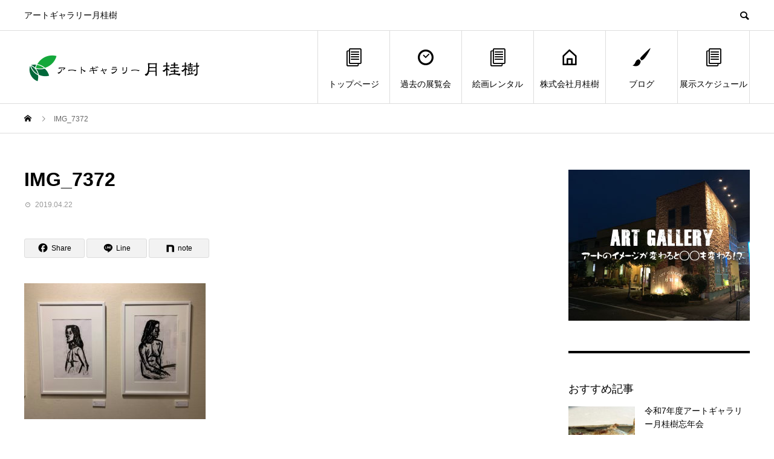

--- FILE ---
content_type: text/html; charset=UTF-8
request_url: https://art-gekkeizyu.jp/?attachment_id=1253
body_size: 13974
content:
<!DOCTYPE html>
<html lang="ja">
<head>
<meta charset="UTF-8">
<meta name="viewport" content="width=device-width">
<meta name="format-detection" content="telephone=no">
<meta name="description" content="アートギャラリー月桂樹">
<title>IMG_7372 &#8211; 月桂樹</title>
<meta name='robots' content='max-image-preview:large' />
<link rel="alternate" type="application/rss+xml" title="月桂樹 &raquo; フィード" href="https://art-gekkeizyu.jp/feed/" />
<link rel="alternate" title="oEmbed (JSON)" type="application/json+oembed" href="https://art-gekkeizyu.jp/wp-json/oembed/1.0/embed?url=https%3A%2F%2Fart-gekkeizyu.jp%2F%3Fattachment_id%3D1253" />
<link rel="alternate" title="oEmbed (XML)" type="text/xml+oembed" href="https://art-gekkeizyu.jp/wp-json/oembed/1.0/embed?url=https%3A%2F%2Fart-gekkeizyu.jp%2F%3Fattachment_id%3D1253&#038;format=xml" />
<link rel="preconnect" href="https://fonts.googleapis.com">
<link rel="preconnect" href="https://fonts.gstatic.com" crossorigin>
<link href="https://fonts.googleapis.com/css2?family=Noto+Sans+JP:wght@400;600" rel="stylesheet">
<style id='wp-img-auto-sizes-contain-inline-css' type='text/css'>
img:is([sizes=auto i],[sizes^="auto," i]){contain-intrinsic-size:3000px 1500px}
/*# sourceURL=wp-img-auto-sizes-contain-inline-css */
</style>
<style id='wp-emoji-styles-inline-css' type='text/css'>

	img.wp-smiley, img.emoji {
		display: inline !important;
		border: none !important;
		box-shadow: none !important;
		height: 1em !important;
		width: 1em !important;
		margin: 0 0.07em !important;
		vertical-align: -0.1em !important;
		background: none !important;
		padding: 0 !important;
	}
/*# sourceURL=wp-emoji-styles-inline-css */
</style>
<style id='wp-block-library-inline-css' type='text/css'>
:root{--wp-block-synced-color:#7a00df;--wp-block-synced-color--rgb:122,0,223;--wp-bound-block-color:var(--wp-block-synced-color);--wp-editor-canvas-background:#ddd;--wp-admin-theme-color:#007cba;--wp-admin-theme-color--rgb:0,124,186;--wp-admin-theme-color-darker-10:#006ba1;--wp-admin-theme-color-darker-10--rgb:0,107,160.5;--wp-admin-theme-color-darker-20:#005a87;--wp-admin-theme-color-darker-20--rgb:0,90,135;--wp-admin-border-width-focus:2px}@media (min-resolution:192dpi){:root{--wp-admin-border-width-focus:1.5px}}.wp-element-button{cursor:pointer}:root .has-very-light-gray-background-color{background-color:#eee}:root .has-very-dark-gray-background-color{background-color:#313131}:root .has-very-light-gray-color{color:#eee}:root .has-very-dark-gray-color{color:#313131}:root .has-vivid-green-cyan-to-vivid-cyan-blue-gradient-background{background:linear-gradient(135deg,#00d084,#0693e3)}:root .has-purple-crush-gradient-background{background:linear-gradient(135deg,#34e2e4,#4721fb 50%,#ab1dfe)}:root .has-hazy-dawn-gradient-background{background:linear-gradient(135deg,#faaca8,#dad0ec)}:root .has-subdued-olive-gradient-background{background:linear-gradient(135deg,#fafae1,#67a671)}:root .has-atomic-cream-gradient-background{background:linear-gradient(135deg,#fdd79a,#004a59)}:root .has-nightshade-gradient-background{background:linear-gradient(135deg,#330968,#31cdcf)}:root .has-midnight-gradient-background{background:linear-gradient(135deg,#020381,#2874fc)}:root{--wp--preset--font-size--normal:16px;--wp--preset--font-size--huge:42px}.has-regular-font-size{font-size:1em}.has-larger-font-size{font-size:2.625em}.has-normal-font-size{font-size:var(--wp--preset--font-size--normal)}.has-huge-font-size{font-size:var(--wp--preset--font-size--huge)}.has-text-align-center{text-align:center}.has-text-align-left{text-align:left}.has-text-align-right{text-align:right}.has-fit-text{white-space:nowrap!important}#end-resizable-editor-section{display:none}.aligncenter{clear:both}.items-justified-left{justify-content:flex-start}.items-justified-center{justify-content:center}.items-justified-right{justify-content:flex-end}.items-justified-space-between{justify-content:space-between}.screen-reader-text{border:0;clip-path:inset(50%);height:1px;margin:-1px;overflow:hidden;padding:0;position:absolute;width:1px;word-wrap:normal!important}.screen-reader-text:focus{background-color:#ddd;clip-path:none;color:#444;display:block;font-size:1em;height:auto;left:5px;line-height:normal;padding:15px 23px 14px;text-decoration:none;top:5px;width:auto;z-index:100000}html :where(.has-border-color){border-style:solid}html :where([style*=border-top-color]){border-top-style:solid}html :where([style*=border-right-color]){border-right-style:solid}html :where([style*=border-bottom-color]){border-bottom-style:solid}html :where([style*=border-left-color]){border-left-style:solid}html :where([style*=border-width]){border-style:solid}html :where([style*=border-top-width]){border-top-style:solid}html :where([style*=border-right-width]){border-right-style:solid}html :where([style*=border-bottom-width]){border-bottom-style:solid}html :where([style*=border-left-width]){border-left-style:solid}html :where(img[class*=wp-image-]){height:auto;max-width:100%}:where(figure){margin:0 0 1em}html :where(.is-position-sticky){--wp-admin--admin-bar--position-offset:var(--wp-admin--admin-bar--height,0px)}@media screen and (max-width:600px){html :where(.is-position-sticky){--wp-admin--admin-bar--position-offset:0px}}

/*# sourceURL=wp-block-library-inline-css */
</style><style id='global-styles-inline-css' type='text/css'>
:root{--wp--preset--aspect-ratio--square: 1;--wp--preset--aspect-ratio--4-3: 4/3;--wp--preset--aspect-ratio--3-4: 3/4;--wp--preset--aspect-ratio--3-2: 3/2;--wp--preset--aspect-ratio--2-3: 2/3;--wp--preset--aspect-ratio--16-9: 16/9;--wp--preset--aspect-ratio--9-16: 9/16;--wp--preset--color--black: #000000;--wp--preset--color--cyan-bluish-gray: #abb8c3;--wp--preset--color--white: #ffffff;--wp--preset--color--pale-pink: #f78da7;--wp--preset--color--vivid-red: #cf2e2e;--wp--preset--color--luminous-vivid-orange: #ff6900;--wp--preset--color--luminous-vivid-amber: #fcb900;--wp--preset--color--light-green-cyan: #7bdcb5;--wp--preset--color--vivid-green-cyan: #00d084;--wp--preset--color--pale-cyan-blue: #8ed1fc;--wp--preset--color--vivid-cyan-blue: #0693e3;--wp--preset--color--vivid-purple: #9b51e0;--wp--preset--gradient--vivid-cyan-blue-to-vivid-purple: linear-gradient(135deg,rgb(6,147,227) 0%,rgb(155,81,224) 100%);--wp--preset--gradient--light-green-cyan-to-vivid-green-cyan: linear-gradient(135deg,rgb(122,220,180) 0%,rgb(0,208,130) 100%);--wp--preset--gradient--luminous-vivid-amber-to-luminous-vivid-orange: linear-gradient(135deg,rgb(252,185,0) 0%,rgb(255,105,0) 100%);--wp--preset--gradient--luminous-vivid-orange-to-vivid-red: linear-gradient(135deg,rgb(255,105,0) 0%,rgb(207,46,46) 100%);--wp--preset--gradient--very-light-gray-to-cyan-bluish-gray: linear-gradient(135deg,rgb(238,238,238) 0%,rgb(169,184,195) 100%);--wp--preset--gradient--cool-to-warm-spectrum: linear-gradient(135deg,rgb(74,234,220) 0%,rgb(151,120,209) 20%,rgb(207,42,186) 40%,rgb(238,44,130) 60%,rgb(251,105,98) 80%,rgb(254,248,76) 100%);--wp--preset--gradient--blush-light-purple: linear-gradient(135deg,rgb(255,206,236) 0%,rgb(152,150,240) 100%);--wp--preset--gradient--blush-bordeaux: linear-gradient(135deg,rgb(254,205,165) 0%,rgb(254,45,45) 50%,rgb(107,0,62) 100%);--wp--preset--gradient--luminous-dusk: linear-gradient(135deg,rgb(255,203,112) 0%,rgb(199,81,192) 50%,rgb(65,88,208) 100%);--wp--preset--gradient--pale-ocean: linear-gradient(135deg,rgb(255,245,203) 0%,rgb(182,227,212) 50%,rgb(51,167,181) 100%);--wp--preset--gradient--electric-grass: linear-gradient(135deg,rgb(202,248,128) 0%,rgb(113,206,126) 100%);--wp--preset--gradient--midnight: linear-gradient(135deg,rgb(2,3,129) 0%,rgb(40,116,252) 100%);--wp--preset--font-size--small: 13px;--wp--preset--font-size--medium: 20px;--wp--preset--font-size--large: 36px;--wp--preset--font-size--x-large: 42px;--wp--preset--spacing--20: 0.44rem;--wp--preset--spacing--30: 0.67rem;--wp--preset--spacing--40: 1rem;--wp--preset--spacing--50: 1.5rem;--wp--preset--spacing--60: 2.25rem;--wp--preset--spacing--70: 3.38rem;--wp--preset--spacing--80: 5.06rem;--wp--preset--shadow--natural: 6px 6px 9px rgba(0, 0, 0, 0.2);--wp--preset--shadow--deep: 12px 12px 50px rgba(0, 0, 0, 0.4);--wp--preset--shadow--sharp: 6px 6px 0px rgba(0, 0, 0, 0.2);--wp--preset--shadow--outlined: 6px 6px 0px -3px rgb(255, 255, 255), 6px 6px rgb(0, 0, 0);--wp--preset--shadow--crisp: 6px 6px 0px rgb(0, 0, 0);}:where(.is-layout-flex){gap: 0.5em;}:where(.is-layout-grid){gap: 0.5em;}body .is-layout-flex{display: flex;}.is-layout-flex{flex-wrap: wrap;align-items: center;}.is-layout-flex > :is(*, div){margin: 0;}body .is-layout-grid{display: grid;}.is-layout-grid > :is(*, div){margin: 0;}:where(.wp-block-columns.is-layout-flex){gap: 2em;}:where(.wp-block-columns.is-layout-grid){gap: 2em;}:where(.wp-block-post-template.is-layout-flex){gap: 1.25em;}:where(.wp-block-post-template.is-layout-grid){gap: 1.25em;}.has-black-color{color: var(--wp--preset--color--black) !important;}.has-cyan-bluish-gray-color{color: var(--wp--preset--color--cyan-bluish-gray) !important;}.has-white-color{color: var(--wp--preset--color--white) !important;}.has-pale-pink-color{color: var(--wp--preset--color--pale-pink) !important;}.has-vivid-red-color{color: var(--wp--preset--color--vivid-red) !important;}.has-luminous-vivid-orange-color{color: var(--wp--preset--color--luminous-vivid-orange) !important;}.has-luminous-vivid-amber-color{color: var(--wp--preset--color--luminous-vivid-amber) !important;}.has-light-green-cyan-color{color: var(--wp--preset--color--light-green-cyan) !important;}.has-vivid-green-cyan-color{color: var(--wp--preset--color--vivid-green-cyan) !important;}.has-pale-cyan-blue-color{color: var(--wp--preset--color--pale-cyan-blue) !important;}.has-vivid-cyan-blue-color{color: var(--wp--preset--color--vivid-cyan-blue) !important;}.has-vivid-purple-color{color: var(--wp--preset--color--vivid-purple) !important;}.has-black-background-color{background-color: var(--wp--preset--color--black) !important;}.has-cyan-bluish-gray-background-color{background-color: var(--wp--preset--color--cyan-bluish-gray) !important;}.has-white-background-color{background-color: var(--wp--preset--color--white) !important;}.has-pale-pink-background-color{background-color: var(--wp--preset--color--pale-pink) !important;}.has-vivid-red-background-color{background-color: var(--wp--preset--color--vivid-red) !important;}.has-luminous-vivid-orange-background-color{background-color: var(--wp--preset--color--luminous-vivid-orange) !important;}.has-luminous-vivid-amber-background-color{background-color: var(--wp--preset--color--luminous-vivid-amber) !important;}.has-light-green-cyan-background-color{background-color: var(--wp--preset--color--light-green-cyan) !important;}.has-vivid-green-cyan-background-color{background-color: var(--wp--preset--color--vivid-green-cyan) !important;}.has-pale-cyan-blue-background-color{background-color: var(--wp--preset--color--pale-cyan-blue) !important;}.has-vivid-cyan-blue-background-color{background-color: var(--wp--preset--color--vivid-cyan-blue) !important;}.has-vivid-purple-background-color{background-color: var(--wp--preset--color--vivid-purple) !important;}.has-black-border-color{border-color: var(--wp--preset--color--black) !important;}.has-cyan-bluish-gray-border-color{border-color: var(--wp--preset--color--cyan-bluish-gray) !important;}.has-white-border-color{border-color: var(--wp--preset--color--white) !important;}.has-pale-pink-border-color{border-color: var(--wp--preset--color--pale-pink) !important;}.has-vivid-red-border-color{border-color: var(--wp--preset--color--vivid-red) !important;}.has-luminous-vivid-orange-border-color{border-color: var(--wp--preset--color--luminous-vivid-orange) !important;}.has-luminous-vivid-amber-border-color{border-color: var(--wp--preset--color--luminous-vivid-amber) !important;}.has-light-green-cyan-border-color{border-color: var(--wp--preset--color--light-green-cyan) !important;}.has-vivid-green-cyan-border-color{border-color: var(--wp--preset--color--vivid-green-cyan) !important;}.has-pale-cyan-blue-border-color{border-color: var(--wp--preset--color--pale-cyan-blue) !important;}.has-vivid-cyan-blue-border-color{border-color: var(--wp--preset--color--vivid-cyan-blue) !important;}.has-vivid-purple-border-color{border-color: var(--wp--preset--color--vivid-purple) !important;}.has-vivid-cyan-blue-to-vivid-purple-gradient-background{background: var(--wp--preset--gradient--vivid-cyan-blue-to-vivid-purple) !important;}.has-light-green-cyan-to-vivid-green-cyan-gradient-background{background: var(--wp--preset--gradient--light-green-cyan-to-vivid-green-cyan) !important;}.has-luminous-vivid-amber-to-luminous-vivid-orange-gradient-background{background: var(--wp--preset--gradient--luminous-vivid-amber-to-luminous-vivid-orange) !important;}.has-luminous-vivid-orange-to-vivid-red-gradient-background{background: var(--wp--preset--gradient--luminous-vivid-orange-to-vivid-red) !important;}.has-very-light-gray-to-cyan-bluish-gray-gradient-background{background: var(--wp--preset--gradient--very-light-gray-to-cyan-bluish-gray) !important;}.has-cool-to-warm-spectrum-gradient-background{background: var(--wp--preset--gradient--cool-to-warm-spectrum) !important;}.has-blush-light-purple-gradient-background{background: var(--wp--preset--gradient--blush-light-purple) !important;}.has-blush-bordeaux-gradient-background{background: var(--wp--preset--gradient--blush-bordeaux) !important;}.has-luminous-dusk-gradient-background{background: var(--wp--preset--gradient--luminous-dusk) !important;}.has-pale-ocean-gradient-background{background: var(--wp--preset--gradient--pale-ocean) !important;}.has-electric-grass-gradient-background{background: var(--wp--preset--gradient--electric-grass) !important;}.has-midnight-gradient-background{background: var(--wp--preset--gradient--midnight) !important;}.has-small-font-size{font-size: var(--wp--preset--font-size--small) !important;}.has-medium-font-size{font-size: var(--wp--preset--font-size--medium) !important;}.has-large-font-size{font-size: var(--wp--preset--font-size--large) !important;}.has-x-large-font-size{font-size: var(--wp--preset--font-size--x-large) !important;}
/*# sourceURL=global-styles-inline-css */
</style>

<style id='classic-theme-styles-inline-css' type='text/css'>
/*! This file is auto-generated */
.wp-block-button__link{color:#fff;background-color:#32373c;border-radius:9999px;box-shadow:none;text-decoration:none;padding:calc(.667em + 2px) calc(1.333em + 2px);font-size:1.125em}.wp-block-file__button{background:#32373c;color:#fff;text-decoration:none}
/*# sourceURL=/wp-includes/css/classic-themes.min.css */
</style>
<link rel='stylesheet' id='foobox-free-min-css' href='https://art-gekkeizyu.jp/first/wp-content/plugins/foobox-image-lightbox/free/css/foobox.free.min.css?ver=2.7.41' type='text/css' media='all' />
<link rel='stylesheet' id='toc-screen-css' href='https://art-gekkeizyu.jp/first/wp-content/plugins/table-of-contents-plus/screen.min.css?ver=2411.1' type='text/css' media='all' />
<link rel='stylesheet' id='sns-button-css' href='https://art-gekkeizyu.jp/first/wp-content/themes/avant_tcd060/assets/css/sns-button.css?ver=2.1.2' type='text/css' media='all' />
<link rel='stylesheet' id='avant-style-css' href='https://art-gekkeizyu.jp/first/wp-content/themes/avant_tcd060/style.css?ver=2.1.2' type='text/css' media='all' />
<link rel='stylesheet' id='design-plus-css' href='https://art-gekkeizyu.jp/first/wp-content/themes/avant_tcd060/assets/css/design-plus.css?ver=2.1.2' type='text/css' media='all' />
<link rel='stylesheet' id='dashicons-css' href='https://art-gekkeizyu.jp/first/wp-includes/css/dashicons.min.css?ver=6.9' type='text/css' media='all' />
<link rel='stylesheet' id='my-calendar-lists-css' href='https://art-gekkeizyu.jp/first/wp-content/plugins/my-calendar/css/list-presets.css?ver=3.7.1' type='text/css' media='all' />
<link rel='stylesheet' id='my-calendar-reset-css' href='https://art-gekkeizyu.jp/first/wp-content/plugins/my-calendar/css/reset.css?ver=3.7.1' type='text/css' media='all' />
<link rel='stylesheet' id='my-calendar-style-css' href='https://art-gekkeizyu.jp/first/wp-content/plugins//my-calendar-custom/styles/twentyeighteen.css?ver=3.7.1-mc_custom_twentyeighteen-css' type='text/css' media='all' />
<style id='my-calendar-style-inline-css' type='text/css'>

/* Styles by My Calendar - Joe Dolson https://www.joedolson.com/ */

.my-calendar-modal .event-title svg { background-color: #ffffcc; padding: 3px; }
.mc-main .mc_general .event-title, .mc-main .mc_general .event-title a { background: #ffffcc !important; color: #000000 !important; }
.mc-main .mc_general .event-title button { background: #ffffcc !important; color: #000000 !important; }
.mc-main .mc_general .event-title a:hover, .mc-main .mc_general .event-title a:focus { background: #ffffff !important;}
.mc-main .mc_general .event-title button:hover, .mc-main .mc_general .event-title button:focus { background: #ffffff !important;}
.mc-main, .mc-event, .my-calendar-modal, .my-calendar-modal-overlay, .mc-event-list {--primary-dark: #313233; --primary-light: #fff; --secondary-light: #fff; --secondary-dark: #000; --highlight-dark: #666; --highlight-light: #efefef; --close-button: #b32d2e; --search-highlight-bg: #f5e6ab; --main-background: transparent; --main-color: inherit; --navbar-background: transparent; --nav-button-bg: #fff; --nav-button-color: #313233; --nav-button-border: #313233; --nav-input-border: #313233; --nav-input-background: #fff; --nav-input-color: #313233; --grid-cell-border: #0000001f; --grid-header-border: #313233; --grid-header-color: #313233; --grid-weekend-color: #313233; --grid-header-bg: transparent; --grid-weekend-bg: transparent; --grid-cell-background: transparent; --current-day-border: #313233; --current-day-color: #313233; --current-day-bg: transparent; --date-has-events-bg: #313233; --date-has-events-color: #f6f7f7; --calendar-heading: clamp( 1.125rem, 24px, 2.5rem ); --event-title: clamp( 1.25rem, 24px, 2.5rem ); --grid-date: 16px; --grid-date-heading: clamp( .75rem, 16px, 1.5rem ); --modal-title: 1.5rem; --navigation-controls: clamp( .75rem, 16px, 1.5rem ); --card-heading: 1.125rem; --list-date: 1.25rem; --author-card: clamp( .75rem, 14px, 1.5rem); --single-event-title: clamp( 1.25rem, 24px, 2.5rem ); --mini-time-text: clamp( .75rem, 14px 1.25rem ); --list-event-date: 1.25rem; --list-event-title: 1.2rem; --grid-max-width: 1260px; --main-margin: 0 auto; --list-preset-border-color: #000000; --list-preset-stripe-background: rgba( 0,0,0,.04 ); --list-preset-date-badge-background: #000; --list-preset-date-badge-color: #fff; --list-preset-background: transparent; --category-mc_general: #ffffcc; }
/*# sourceURL=my-calendar-style-inline-css */
</style>
<style>:root {
  --tcd-font-type1: Arial,"Hiragino Sans","Yu Gothic Medium","Meiryo",sans-serif;
  --tcd-font-type2: "Times New Roman",Times,"Yu Mincho","游明朝","游明朝体","Hiragino Mincho Pro",serif;
  --tcd-font-type3: Palatino,"Yu Kyokasho","游教科書体","UD デジタル 教科書体 N","游明朝","游明朝体","Hiragino Mincho Pro","Meiryo",serif;
  --tcd-font-type-logo: "Noto Sans JP",sans-serif;
}</style>
<script type="text/javascript" src="https://art-gekkeizyu.jp/first/wp-includes/js/jquery/jquery.min.js?ver=3.7.1" id="jquery-core-js"></script>
<script type="text/javascript" src="https://art-gekkeizyu.jp/first/wp-includes/js/jquery/jquery-migrate.min.js?ver=3.4.1" id="jquery-migrate-js"></script>
<script type="text/javascript" id="foobox-free-min-js-before">
/* <![CDATA[ */
/* Run FooBox FREE (v2.7.41) */
var FOOBOX = window.FOOBOX = {
	ready: true,
	disableOthers: false,
	o: {wordpress: { enabled: true }, countMessage:'image %index of %total', captions: { dataTitle: ["captionTitle","title"], dataDesc: ["captionDesc","description"] }, rel: '', excludes:'.fbx-link,.nofoobox,.nolightbox,a[href*="pinterest.com/pin/create/button/"]', affiliate : { enabled: false }},
	selectors: [
		".foogallery-container.foogallery-lightbox-foobox", ".foogallery-container.foogallery-lightbox-foobox-free", ".gallery", ".wp-block-gallery", ".wp-caption", ".wp-block-image", "a:has(img[class*=wp-image-])", ".foobox"
	],
	pre: function( $ ){
		// Custom JavaScript (Pre)
		
	},
	post: function( $ ){
		// Custom JavaScript (Post)
		
		// Custom Captions Code
		
	},
	custom: function( $ ){
		// Custom Extra JS
		
	}
};
//# sourceURL=foobox-free-min-js-before
/* ]]> */
</script>
<script type="text/javascript" src="https://art-gekkeizyu.jp/first/wp-content/plugins/foobox-image-lightbox/free/js/foobox.free.min.js?ver=2.7.41" id="foobox-free-min-js"></script>
<link rel="https://api.w.org/" href="https://art-gekkeizyu.jp/wp-json/" /><link rel="alternate" title="JSON" type="application/json" href="https://art-gekkeizyu.jp/wp-json/wp/v2/media/1253" /><link rel="canonical" href="https://art-gekkeizyu.jp/?attachment_id=1253" />
<link rel='shortlink' href='https://art-gekkeizyu.jp/?p=1253' />
		<script type="text/javascript">
				(function(c,l,a,r,i,t,y){
					c[a]=c[a]||function(){(c[a].q=c[a].q||[]).push(arguments)};t=l.createElement(r);t.async=1;
					t.src="https://www.clarity.ms/tag/"+i+"?ref=wordpress";y=l.getElementsByTagName(r)[0];y.parentNode.insertBefore(t,y);
				})(window, document, "clarity", "script", "k28uuy2pc9");
		</script>
		<style>
:root,::before,::after{--tcd-primary-color: #000000}:root,::before,::after{--tcd-secondary-color: #333333}.c-comment__form-submit:hover,.c-pw__btn:hover,.p-cb__item-btn a,.p-headline,.p-index-event__btn a,.p-nav02__item a,.p-readmore__btn,.p-pager__item span,.p-page-links a{background: #000000}.c-pw__btn,.p-cb__item-btn a:hover,.p-index-event__btn a:hover,.p-pagetop a:hover,.p-nav02__item a:hover,.p-readmore__btn:hover,.p-page-links > span,.p-page-links a:hover{background: #333333}.p-widget a:hover,.p-footer-widgets__item a:hover{color: #333333}.p-entry__body a,.custom-html-widget a,.p-entry__body a:hover:not(.p-event-cat),.custom-html-widget a:hover{color: #333333}body{font-family: var(--tcd-font-type1)}.c-logo,.p-entry__header02-title,.p-entry__header02-upper-title,.p-entry__title,.p-footer-widgets__item-title,.p-headline h2,.p-headline02__title,.p-page-header__lower-title,.p-page-header__upper-title,.p-widget__title,.widget_block .wp-block-heading{font-family: var(--tcd-font-type1)}.c-font-type--logo{font-family: var(--tcd-font-type-logo);font-weight: bold}.p-page-header__title{transition-delay: 3s}.p-hover-effect--type1:hover img{-webkit-transform: scale(1.2);transform: scale(1.2)}.l-header{background: #ffffff}.p-global-nav > ul > li > a{color: #000000}.p-global-nav .sub-menu a{background: #000000;color: #ffffff}.p-global-nav .sub-menu a:hover{background: #333333;color: #ffffff}.p-global-nav .menu-item-226.current-menu-item > a,.p-global-nav .menu-item-226 > a:hover{color: #000000}.p-global-nav .menu-item-226.current-menu-item > a::before,.p-global-nav .menu-item-226 > a:hover::before{background: #000000}.p-global-nav .menu-item-150.current-menu-item > a,.p-global-nav .menu-item-150 > a:hover{color: #000000}.p-global-nav .menu-item-150.current-menu-item > a::before,.p-global-nav .menu-item-150 > a:hover::before{background: #000000}.p-global-nav .menu-item-54.current-menu-item > a,.p-global-nav .menu-item-54 > a:hover{color: #000000}.p-global-nav .menu-item-54.current-menu-item > a::before,.p-global-nav .menu-item-54 > a:hover::before{background: #000000}.p-global-nav .menu-item-893.current-menu-item > a,.p-global-nav .menu-item-893 > a:hover{color: #000000}.p-global-nav .menu-item-893.current-menu-item > a::before,.p-global-nav .menu-item-893 > a:hover::before{background: #000000}.p-global-nav .menu-item-911.current-menu-item > a,.p-global-nav .menu-item-911 > a:hover{color: #000000}.p-global-nav .menu-item-911.current-menu-item > a::before,.p-global-nav .menu-item-911 > a:hover::before{background: #000000}.p-global-nav .menu-item-1770.current-menu-item > a,.p-global-nav .menu-item-1770 > a:hover{color: #000000}.p-global-nav .menu-item-1770.current-menu-item > a::before,.p-global-nav .menu-item-1770 > a:hover::before{background: #000000}.p-footer-links{background: #f3f3f3}.p-footer-widgets{background: #ffffff}.p-copyright{background: #ffffff}.p-ad-info__label{background: #000000;color: #ffffff;font-size: 11px}.p-page-header{background-image: url(https://art-gekkeizyu.jp/first/wp-content/uploads/2019/03/yamasha1102015-1-e1551838323194.jpg)}.p-page-header::before{background-color: #e05200}.p-page-header__upper-title{font-size: 50px}.p-page-header__lower-title{font-size: 32px}.p-article07 a[class^="p-hover-effect--"]{border-radius: 10px}.p-event-cat--5{background: #ff8000;color: #ffffff}.p-event-cat--5:hover{background: #ff8000;color: #ffffff}@media screen and (max-width: 767px) {.p-footer-widgets,.p-social-nav{background: #ffffff}}@media screen and (max-width: 1199px) {.p-global-nav{background: rgba(0,0,0, 1)}.p-global-nav > ul > li > a,.p-global-nav a,.p-global-nav a:hover,.p-global-nav .sub-menu a,.p-global-nav .sub-menu a:hover{color: #ffffff!important}.p-global-nav .menu-item-has-children > a > .sub-menu-toggle::before{border-color: #ffffff}}@media screen and (max-width: 991px) {.p-page-header__upper{background: #e05200}.p-page-header__lower{background-image: url(https://art-gekkeizyu.jp/first/wp-content/uploads/2019/03/yamasha1102015-1-e1551838323194.jpg)}}#site_loader_animation.c-load--type3 i { background: #000000; }
</style>
<link rel="icon" href="https://art-gekkeizyu.jp/first/wp-content/uploads/2019/02/cropped-logo_gj-32x32.jpg" sizes="32x32" />
<link rel="icon" href="https://art-gekkeizyu.jp/first/wp-content/uploads/2019/02/cropped-logo_gj-192x192.jpg" sizes="192x192" />
<link rel="apple-touch-icon" href="https://art-gekkeizyu.jp/first/wp-content/uploads/2019/02/cropped-logo_gj-180x180.jpg" />
<meta name="msapplication-TileImage" content="https://art-gekkeizyu.jp/first/wp-content/uploads/2019/02/cropped-logo_gj-270x270.jpg" />
</head>
<body data-rsssl=1 class="attachment wp-singular attachment-template-default single single-attachment postid-1253 attachmentid-1253 attachment-jpeg wp-embed-responsive wp-theme-avant_tcd060">
<div id="site_loader_overlay">
  <div id="site_loader_animation" class="c-load--type3">
        <i></i><i></i><i></i><i></i>
      </div>
</div>
<header id="js-header" class="l-header">
  <div class="l-header__upper">
    <div class="l-inner">
      <p class="l-header__desc">アートギャラリー月桂樹</p>
            <button id="js-header__search" class="l-header__search"></button>
            			<form role="search" method="get" id="js-header__form" class="l-header__form" action="https://art-gekkeizyu.jp/">
		    <input class="l-header__form-input" type="text" value="" name="s">
			</form>
          </div>
  </div>
  <div class="l-header__lower l-inner">
    <div class="l-header__logo c-logo">
			      <a href="https://art-gekkeizyu.jp/">
        <img src="https://art-gekkeizyu.jp/first/wp-content/uploads/2019/02/artgj_logo.png" alt="月桂樹" width="297.5" height="56">
      </a>
          </div>
    <a href="#" id="js-menu-btn" class="p-menu-btn c-menu-btn"></a>
    <nav id="js-global-nav" class="p-global-nav">
      <ul>
        <li class="p-global-nav__form-wrapper">
          					<form class="p-global-nav__form" action="https://art-gekkeizyu.jp/" method="get">
            <input class="p-global-nav__form-input" type="text" value="" name="s">
            <input type="submit" value="&#xe915;" class="p-global-nav__form-submit">
          </form>
                  </li>
        <li id="menu-item-226" class="menu-item menu-item-type-post_type menu-item-object-page menu-item-home menu-item-226"><a href="https://art-gekkeizyu.jp/"><span class="p-global-nav__item-icon p-icon p-icon--blog"></span>トップページ<span class="p-global-nav__toggle"></span></a></li>
<li id="menu-item-150" class="menu-item menu-item-type-post_type menu-item-object-page menu-item-150"><a href="https://art-gekkeizyu.jp/past_exhibitions/"><span class="p-global-nav__item-icon p-icon p-icon--date"></span>過去の展覧会<span class="p-global-nav__toggle"></span></a></li>
<li id="menu-item-54" class="menu-item menu-item-type-post_type menu-item-object-page menu-item-has-children menu-item-54"><a href="https://art-gekkeizyu.jp/rental/"><span class="p-global-nav__item-icon p-icon p-icon--blog"></span>絵画レンタル<span class="p-global-nav__toggle"></span></a>
<ul class="sub-menu">
	<li id="menu-item-892" class="menu-item menu-item-type-post_type menu-item-object-page menu-item-892"><a href="https://art-gekkeizyu.jp/rental/">絵画レンタル<span class="p-global-nav__toggle"></span></a></li>
	<li id="menu-item-545" class="menu-item menu-item-type-post_type menu-item-object-page menu-item-545"><a href="https://art-gekkeizyu.jp/member_login/komori_collection/">小森先生　作品集<span class="p-global-nav__toggle"></span></a></li>
	<li id="menu-item-715" class="menu-item menu-item-type-post_type menu-item-object-page menu-item-715"><a href="https://art-gekkeizyu.jp/yokoi_collection/">横井先生　作品集<span class="p-global-nav__toggle"></span></a></li>
	<li id="menu-item-1057" class="menu-item menu-item-type-post_type menu-item-object-page menu-item-1057"><a href="https://art-gekkeizyu.jp/ikuko_takazawa/">高澤郁子　作品集<span class="p-global-nav__toggle"></span></a></li>
	<li id="menu-item-1058" class="menu-item menu-item-type-post_type menu-item-object-page menu-item-1058"><a href="https://art-gekkeizyu.jp/keisuke_kubota/">久保田敬祐 作品集<span class="p-global-nav__toggle"></span></a></li>
	<li id="menu-item-1183" class="menu-item menu-item-type-post_type menu-item-object-page menu-item-1183"><a href="https://art-gekkeizyu.jp/arikawa_collection/">有川利郎　作品集<span class="p-global-nav__toggle"></span></a></li>
	<li id="menu-item-1232" class="menu-item menu-item-type-post_type menu-item-object-page menu-item-1232"><a href="https://art-gekkeizyu.jp/obata_collection/">小幡政弘　作品集<span class="p-global-nav__toggle"></span></a></li>
	<li id="menu-item-1522" class="menu-item menu-item-type-post_type menu-item-object-page menu-item-1522"><a href="https://art-gekkeizyu.jp/minoru-goto-collection/">五嶋稔 作品集<span class="p-global-nav__toggle"></span></a></li>
	<li id="menu-item-1531" class="menu-item menu-item-type-post_type menu-item-object-page menu-item-1531"><a href="https://art-gekkeizyu.jp/%e6%9d%91%e6%9d%be%e6%b3%b0%e5%bc%98%e3%80%80%e4%bd%9c%e5%93%81%e9%9b%86/">村松泰弘　作品集<span class="p-global-nav__toggle"></span></a></li>
	<li id="menu-item-1557" class="menu-item menu-item-type-post_type menu-item-object-page menu-item-1557"><a href="https://art-gekkeizyu.jp/%e5%b9%b3%e9%87%8e%e6%95%ac%e5%89%87%e3%80%80%e4%bd%9c%e5%93%81%e9%9b%86/">平野敬則　作品集<span class="p-global-nav__toggle"></span></a></li>
</ul>
</li>
<li id="menu-item-893" class="menu-item menu-item-type-post_type menu-item-object-page menu-item-893"><a href="https://art-gekkeizyu.jp/artgallerygekkeizyu/"><span class="p-global-nav__item-icon p-icon p-icon--home"></span>株式会社月桂樹<span class="p-global-nav__toggle"></span></a></li>
<li id="menu-item-911" class="menu-item menu-item-type-post_type menu-item-object-page current_page_parent menu-item-911"><a href="https://art-gekkeizyu.jp/blog/"><span class="p-global-nav__item-icon p-icon p-icon--art"></span>ブログ<span class="p-global-nav__toggle"></span></a></li>
<li id="menu-item-1770" class="menu-item menu-item-type-post_type menu-item-object-page menu-item-1770"><a href="https://art-gekkeizyu.jp/schedule-of-exhibition/"><span class="p-global-nav__item-icon p-icon p-icon--blog"></span>展示スケジュール<span class="p-global-nav__toggle"></span></a></li>
      </ul>
    </nav>
  </div>
</header>
<main class="l-main">
  <div class="p-breadcrumb c-breadcrumb">
<ol class="p-breadcrumb__inner l-inner" itemscope itemtype="https://schema.org/BreadcrumbList">
<li class="p-breadcrumb__item c-breadcrumb__item c-breadcrumb__item--home" itemprop="itemListElement" itemscope itemtype="https://schema.org/ListItem">
<a href="https://art-gekkeizyu.jp/" itemprop="item">
<span itemprop="name">HOME</span>
</a>
<meta itemprop="position" content="1">
</li>
<li class="p-breadcrumb__item c-breadcrumb__item" itemprop="itemListElement" itemscope itemtype="https://schema.org/ListItem"><span itemprop="name">IMG_7372</span><meta itemprop="position" content="2"></li>
</ol>
</div>
  <div class="l-contents l-inner">
    <div class="l-primary">
      			<article class="p-entry">
			  <header class="p-entry__header">
					<h1 class="p-entry__title">IMG_7372</h1>
					<div class="p-entry__meta">
						<time class="p-entry__date" datetime="2019-04-22">2019.04.22</time>					</div>
				</header>
        <div class="single_share clearfix" id="single_share_top">
<div class="share-type2 share-top">
 
	<div class="sns mt10">
		<ul class="type2 clearfix">
			<li class="facebook">
				<a href="//www.facebook.com/sharer/sharer.php?u=https://art-gekkeizyu.jp/?attachment_id=1253&amp;t=IMG_7372" class="facebook-btn-icon-link" target="blank" rel="nofollow"><i class="icon-facebook"></i><span class="ttl">Share</span><span class="share-count"></span></a>
			</li>
    <li class="line_button">
   <a aria-label="Lline" href="http://line.me/R/msg/text/?IMG_7372https%3A%2F%2Fart-gekkeizyu.jp%2F%3Fattachment_id%3D1253"><span class="ttl">Line</span></a>
  </li>
      <li class="note_button">
   <a href="https://note.com/intent/post?url=https%3A%2F%2Fart-gekkeizyu.jp%2F%3Fattachment_id%3D1253"><span class="ttl">note</span></a>
  </li>
  		</ul>
	</div>
</div>
</div>								<div class="p-entry__img"></div>
												<div class="p-entry__body">
					<p class="attachment"><a href='https://art-gekkeizyu.jp/first/wp-content/uploads/2019/04/IMG_7372.jpg'><img fetchpriority="high" decoding="async" width="300" height="225" src="https://art-gekkeizyu.jp/first/wp-content/uploads/2019/04/IMG_7372-300x225.jpg" class="attachment-medium size-medium" alt="" srcset="https://art-gekkeizyu.jp/first/wp-content/uploads/2019/04/IMG_7372-300x225.jpg 300w, https://art-gekkeizyu.jp/first/wp-content/uploads/2019/04/IMG_7372-768x576.jpg 768w, https://art-gekkeizyu.jp/first/wp-content/uploads/2019/04/IMG_7372.jpg 800w" sizes="(max-width: 300px) 100vw, 300px" /></a></p>
        </div>
        <div class="single_share clearfix" id="single_share_bottom">
<div class="share-type2 share-btm">
 
	<div class="sns mt10 mb45">
		<ul class="type2 clearfix">
			<li class="twitter">
				<a href="https://twitter.com/intent/tweet?text=IMG_7372&url=https%3A%2F%2Fart-gekkeizyu.jp%2F%3Fattachment_id%3D1253&via=@ArtGalleryGJ&tw_p=tweetbutton&related=@ArtGalleryGJ" onclick="javascript:window.open(this.href, '', 'menubar=no,toolbar=no,resizable=yes,scrollbars=yes,height=400,width=600');return false;"><i class="icon-twitter"></i><span class="ttl">Post</span><span class="share-count"></span></a>
			</li>
			<li class="facebook">
				<a href="//www.facebook.com/sharer/sharer.php?u=https://art-gekkeizyu.jp/?attachment_id=1253&amp;t=IMG_7372" class="facebook-btn-icon-link" target="blank" rel="nofollow"><i class="icon-facebook"></i><span class="ttl">Share</span><span class="share-count"></span></a>
			</li>
    <li class="line_button">
   <a aria-label="Lline" href="http://line.me/R/msg/text/?IMG_7372https%3A%2F%2Fart-gekkeizyu.jp%2F%3Fattachment_id%3D1253"><span class="ttl">Line</span></a>
  </li>
      <li class="note_button">
   <a href="https://note.com/intent/post?url=https%3A%2F%2Fart-gekkeizyu.jp%2F%3Fattachment_id%3D1253"><span class="ttl">note</span></a>
  </li>
  		</ul>
	</div>
</div>
</div>  				<ul class="p-entry__meta-box c-meta-box u-clearfix">
					<li class="c-meta-box__item c-meta-box__item--author">投稿者: <a href="https://art-gekkeizyu.jp/author/gekkeizyu/" title="gekkeizyu の投稿" rel="author">gekkeizyu</a></li><li class="c-meta-box__item c-meta-box__item--comment">コメント: <a href="#comment_headline">0</a></li>				</ul>
      </article>
      												<section>
        <div class="p-headline">
          <h2>関連記事</h2>
        </div>
				<div class="p-entry__related">
				        <article class="p-entry__related-item p-article08">
          <a href="https://art-gekkeizyu.jp/2021/01/10/%e6%9c%88%e6%a1%82%e6%a8%b9%e3%83%bb%e3%82%bb%e3%83%ac%e3%82%af%e3%83%88%e5%b1%95%e3%81%ae%e3%81%94%e6%a1%88%e5%86%85%e3%80%80%e3%80%80%e3%80%80%e3%80%80%e3%80%80%e3%80%80%e3%80%80%e3%80%80%ef%bc%92/" class="p-hover-effect--type1">
            <div class="p-article08__img">
              <img width="450" height="450" src="https://art-gekkeizyu.jp/first/wp-content/uploads/2021/01/セレクト展--450x450.jpg" class="attachment-size1 size-size1 wp-post-image" alt="" decoding="async" loading="lazy" srcset="https://art-gekkeizyu.jp/first/wp-content/uploads/2021/01/セレクト展--450x450.jpg 450w, https://art-gekkeizyu.jp/first/wp-content/uploads/2021/01/セレクト展--150x150.jpg 150w, https://art-gekkeizyu.jp/first/wp-content/uploads/2021/01/セレクト展--300x300.jpg 300w, https://art-gekkeizyu.jp/first/wp-content/uploads/2021/01/セレクト展--180x180.jpg 180w, https://art-gekkeizyu.jp/first/wp-content/uploads/2021/01/セレクト展--440x440.jpg 440w, https://art-gekkeizyu.jp/first/wp-content/uploads/2021/01/セレクト展--120x120.jpg 120w" sizes="auto, (max-width: 450px) 100vw, 450px" />            </div>
            <h3 class="p-article08__title">月桂樹・セレクト展のご案内　　　　　　　　２０２１・１・...</h3>
          </a>
        </article>
				        <article class="p-entry__related-item p-article08">
          <a href="https://art-gekkeizyu.jp/2023/11/13/cfn%e3%83%8d%e3%83%93%e3%83%a5%e3%83%a9%e5%b1%95%e9%91%91%e8%b3%9e%e5%be%8c%e8%a8%98%e3%80%80%ef%bc%92%ef%bc%90%ef%bc%92%ef%bc%93%e3%83%bb%ef%bc%91%ef%bc%91%e3%83%bb%ef%bc%91%ef%bc%93/" class="p-hover-effect--type1">
            <div class="p-article08__img">
              <img width="450" height="450" src="https://art-gekkeizyu.jp/first/wp-content/uploads/2023/11/S__20299795_0_0000-450x450.jpg" class="attachment-size1 size-size1 wp-post-image" alt="" decoding="async" loading="lazy" srcset="https://art-gekkeizyu.jp/first/wp-content/uploads/2023/11/S__20299795_0_0000-450x450.jpg 450w, https://art-gekkeizyu.jp/first/wp-content/uploads/2023/11/S__20299795_0_0000-150x150.jpg 150w, https://art-gekkeizyu.jp/first/wp-content/uploads/2023/11/S__20299795_0_0000-300x300.jpg 300w, https://art-gekkeizyu.jp/first/wp-content/uploads/2023/11/S__20299795_0_0000-180x180.jpg 180w, https://art-gekkeizyu.jp/first/wp-content/uploads/2023/11/S__20299795_0_0000-440x440.jpg 440w, https://art-gekkeizyu.jp/first/wp-content/uploads/2023/11/S__20299795_0_0000-120x120.jpg 120w" sizes="auto, (max-width: 450px) 100vw, 450px" />            </div>
            <h3 class="p-article08__title">CFNネビュラ展鑑賞後記　２０２３・１１・１３</h3>
          </a>
        </article>
				        <article class="p-entry__related-item p-article08">
          <a href="https://art-gekkeizyu.jp/2025/10/14/%e6%b8%a1%e9%82%89%e7%b4%a0%e5%ad%90-%e5%80%8b%e5%b1%95-motoko-watanabe-exhibition/" class="p-hover-effect--type1">
            <div class="p-article08__img">
              <img width="438" height="450" src="https://art-gekkeizyu.jp/first/wp-content/uploads/2025/10/00010001-438x450.jpg" class="attachment-size1 size-size1 wp-post-image" alt="" decoding="async" loading="lazy" />            </div>
            <h3 class="p-article08__title">渡邉素子 個展 Motoko Watanabe Exhi...</h3>
          </a>
        </article>
				        <article class="p-entry__related-item p-article08">
          <a href="https://art-gekkeizyu.jp/2021/05/19/walk_on_foot/" class="p-hover-effect--type1">
            <div class="p-article08__img">
              <img width="450" height="450" src="https://art-gekkeizyu.jp/first/wp-content/uploads/2019/02/XEM626001_TP_V-450x450.jpg" class="attachment-size1 size-size1 wp-post-image" alt="" decoding="async" loading="lazy" srcset="https://art-gekkeizyu.jp/first/wp-content/uploads/2019/02/XEM626001_TP_V-450x450.jpg 450w, https://art-gekkeizyu.jp/first/wp-content/uploads/2019/02/XEM626001_TP_V-150x150.jpg 150w, https://art-gekkeizyu.jp/first/wp-content/uploads/2019/02/XEM626001_TP_V-300x300.jpg 300w, https://art-gekkeizyu.jp/first/wp-content/uploads/2019/02/XEM626001_TP_V-180x180.jpg 180w, https://art-gekkeizyu.jp/first/wp-content/uploads/2019/02/XEM626001_TP_V-440x440.jpg 440w, https://art-gekkeizyu.jp/first/wp-content/uploads/2019/02/XEM626001_TP_V-120x120.jpg 120w" sizes="auto, (max-width: 450px) 100vw, 450px" />            </div>
            <h3 class="p-article08__title">東上線坂戸駅からアートギャラリー月桂樹まで徒歩で歩いたら...</h3>
          </a>
        </article>
				        <article class="p-entry__related-item p-article08">
          <a href="https://art-gekkeizyu.jp/2025/05/10/%e3%83%81%e3%83%a9%e3%82%b7%e3%83%9f%e3%83%a5%e3%83%bc%e3%82%b8%e3%82%a2%e3%83%a0%e3%80%80%e6%8e%b2%e8%bc%89%e4%b8%ad/" class="p-hover-effect--type1">
            <div class="p-article08__img">
              <img width="450" height="140" src="https://art-gekkeizyu.jp/first/wp-content/uploads/2025/05/001-450x140.png" class="attachment-size1 size-size1 wp-post-image" alt="" decoding="async" loading="lazy" />            </div>
            <h3 class="p-article08__title">チラシミュージアム　掲載中</h3>
          </a>
        </article>
				        <article class="p-entry__related-item p-article08">
          <a href="https://art-gekkeizyu.jp/2020/11/13/%e5%bd%a9%e8%a5%bf%e7%be%8e%e8%a1%93%e4%bc%9a%e3%83%bb%e5%b0%8f%e5%93%81%e5%b1%95%e3%81%ae%e3%81%94%e6%a1%88%e5%86%85%e3%80%80%e3%80%80%e3%80%80%e3%80%80%e3%80%80%e3%80%80%e3%80%80%e3%80%80%e3%80%80/" class="p-hover-effect--type1">
            <div class="p-article08__img">
              <img width="420" height="283" src="https://art-gekkeizyu.jp/first/wp-content/uploads/2020/11/彩西展20２０案内はがき案.jpg" class="attachment-size1 size-size1 wp-post-image" alt="" decoding="async" loading="lazy" srcset="https://art-gekkeizyu.jp/first/wp-content/uploads/2020/11/彩西展20２０案内はがき案.jpg 420w, https://art-gekkeizyu.jp/first/wp-content/uploads/2020/11/彩西展20２０案内はがき案-300x202.jpg 300w" sizes="auto, (max-width: 420px) 100vw, 420px" />            </div>
            <h3 class="p-article08__title">彩西美術会・小品展のご案内　　　　　　　　　　　　　　２...</h3>
          </a>
        </article>
				       	</div>
			</section>
			    </div><!-- /.l-primary -->
    <div class="l-secondary">
<div class="p-widget ad_widget" id="ad_widget-2">
<a href="#" target="_blank"><img src="https://art-gekkeizyu.jp/first/wp-content/uploads/2019/03/night_gekkeizyu.jpg" alt=""></a></div>
<div class="p-widget styled_post_list_widget1" id="styled_post_list_widget1-2">
<div class="p-widget__title">おすすめ記事</div>    <ul class="p-post-list01">
            <li class="p-post-list01__item p-article03 u-clearfix">
        <a href="https://art-gekkeizyu.jp/2025/12/24/%e4%bb%a4%e5%92%8c7%e5%b9%b4%e5%ba%a6%e3%82%a2%e3%83%bc%e3%83%88%e3%82%ae%e3%83%a3%e3%83%a9%e3%83%aa%e3%83%bc%e6%9c%88%e6%a1%82%e6%a8%b9%e5%bf%98%e5%b9%b4%e4%bc%9a/" class="p-article03__img p-hover-effect--type1 p-article03__img--lg">
          <img width="180" height="180" src="https://art-gekkeizyu.jp/first/wp-content/uploads/2026/01/IMG20251224132549-180x180.jpg" class="attachment-size2 size-size2 wp-post-image" alt="" decoding="async" loading="lazy" srcset="https://art-gekkeizyu.jp/first/wp-content/uploads/2026/01/IMG20251224132549-180x180.jpg 180w, https://art-gekkeizyu.jp/first/wp-content/uploads/2026/01/IMG20251224132549-150x150.jpg 150w, https://art-gekkeizyu.jp/first/wp-content/uploads/2026/01/IMG20251224132549-300x300.jpg 300w, https://art-gekkeizyu.jp/first/wp-content/uploads/2026/01/IMG20251224132549-450x450.jpg 450w, https://art-gekkeizyu.jp/first/wp-content/uploads/2026/01/IMG20251224132549-440x440.jpg 440w, https://art-gekkeizyu.jp/first/wp-content/uploads/2026/01/IMG20251224132549-120x120.jpg 120w" sizes="auto, (max-width: 180px) 100vw, 180px" />        </a>
        <div class="p-article03__content">
          <div class="p-article03__title">
            <a href="https://art-gekkeizyu.jp/2025/12/24/%e4%bb%a4%e5%92%8c7%e5%b9%b4%e5%ba%a6%e3%82%a2%e3%83%bc%e3%83%88%e3%82%ae%e3%83%a3%e3%83%a9%e3%83%aa%e3%83%bc%e6%9c%88%e6%a1%82%e6%a8%b9%e5%bf%98%e5%b9%b4%e4%bc%9a/">令和7年度アートギャラリー月桂樹忘年会</a>
          </div>
                  </div>
      </li>
            <li class="p-post-list01__item p-article03 u-clearfix">
        <a href="https://art-gekkeizyu.jp/2025/10/14/%e6%b8%a1%e9%82%89%e7%b4%a0%e5%ad%90-%e5%80%8b%e5%b1%95-motoko-watanabe-exhibition/" class="p-article03__img p-hover-effect--type1 p-article03__img--lg">
          <img width="180" height="180" src="https://art-gekkeizyu.jp/first/wp-content/uploads/2025/10/00010001-180x180.jpg" class="attachment-size2 size-size2 wp-post-image" alt="" decoding="async" loading="lazy" srcset="https://art-gekkeizyu.jp/first/wp-content/uploads/2025/10/00010001-180x180.jpg 180w, https://art-gekkeizyu.jp/first/wp-content/uploads/2025/10/00010001-150x150.jpg 150w, https://art-gekkeizyu.jp/first/wp-content/uploads/2025/10/00010001-300x300.jpg 300w, https://art-gekkeizyu.jp/first/wp-content/uploads/2025/10/00010001-438x440.jpg 438w, https://art-gekkeizyu.jp/first/wp-content/uploads/2025/10/00010001-120x120.jpg 120w" sizes="auto, (max-width: 180px) 100vw, 180px" />        </a>
        <div class="p-article03__content">
          <div class="p-article03__title">
            <a href="https://art-gekkeizyu.jp/2025/10/14/%e6%b8%a1%e9%82%89%e7%b4%a0%e5%ad%90-%e5%80%8b%e5%b1%95-motoko-watanabe-exhibition/">渡邉素子 個展 Motoko Watanabe Exhibitio...</a>
          </div>
                  </div>
      </li>
            <li class="p-post-list01__item p-article03 u-clearfix">
        <a href="https://art-gekkeizyu.jp/2025/05/10/%e3%83%81%e3%83%a9%e3%82%b7%e3%83%9f%e3%83%a5%e3%83%bc%e3%82%b8%e3%82%a2%e3%83%a0%e3%80%80%e6%8e%b2%e8%bc%89%e4%b8%ad/" class="p-article03__img p-hover-effect--type1 p-article03__img--lg">
          <img width="180" height="140" src="https://art-gekkeizyu.jp/first/wp-content/uploads/2025/05/001-180x140.png" class="attachment-size2 size-size2 wp-post-image" alt="" decoding="async" loading="lazy" />        </a>
        <div class="p-article03__content">
          <div class="p-article03__title">
            <a href="https://art-gekkeizyu.jp/2025/05/10/%e3%83%81%e3%83%a9%e3%82%b7%e3%83%9f%e3%83%a5%e3%83%bc%e3%82%b8%e3%82%a2%e3%83%a0%e3%80%80%e6%8e%b2%e8%bc%89%e4%b8%ad/">チラシミュージアム　掲載中</a>
          </div>
                  </div>
      </li>
          </ul>
		</div>
<div class="p-widget styled_post_list_widget2" id="styled_post_list_widget2-2">
<div class="p-widget__title">最新記事</div>        <ul class="p-post-list02">
                    <li class="p-post-list02__item p-article10">
            <div class="p-article10__title">
              <a href="https://art-gekkeizyu.jp/2025/12/24/%e4%bb%a4%e5%92%8c7%e5%b9%b4%e5%ba%a6%e3%82%a2%e3%83%bc%e3%83%88%e3%82%ae%e3%83%a3%e3%83%a9%e3%83%aa%e3%83%bc%e6%9c%88%e6%a1%82%e6%a8%b9%e5%bf%98%e5%b9%b4%e4%bc%9a/" title="令和7年度アートギャラリー月桂樹忘年会">令和7年度アートギャラリー月桂樹忘年会</a>
            </div>
                        <p class="p-article10__meta">
              <time class="p-article10__date" datetime="2025-12-24">2025.12.24</time>
            </p>
                      </li>
                    <li class="p-post-list02__item p-article10">
            <div class="p-article10__title">
              <a href="https://art-gekkeizyu.jp/2025/10/14/%e6%b8%a1%e9%82%89%e7%b4%a0%e5%ad%90-%e5%80%8b%e5%b1%95-motoko-watanabe-exhibition/" title="渡邉素子 個展 Motoko Watanabe Exhibition">渡邉素子 個展 Motoko Watanabe Exhibition</a>
            </div>
                        <p class="p-article10__meta">
              <time class="p-article10__date" datetime="2025-10-14">2025.10.14</time>
            </p>
                      </li>
                    <li class="p-post-list02__item p-article10">
            <div class="p-article10__title">
              <a href="https://art-gekkeizyu.jp/2025/05/10/%e3%83%81%e3%83%a9%e3%82%b7%e3%83%9f%e3%83%a5%e3%83%bc%e3%82%b8%e3%82%a2%e3%83%a0%e3%80%80%e6%8e%b2%e8%bc%89%e4%b8%ad/" title="チラシミュージアム　掲載中">チラシミュージアム　掲載中</a>
            </div>
                        <p class="p-article10__meta">
              <time class="p-article10__date" datetime="2025-05-10">2025.05.10</time>
            </p>
                      </li>
                  </ul>
		</div>
<div class="p-widget tcdw_archive_list_widget" id="tcdw_archive_list_widget-2">
		<div class="p-dropdown">
			<div class="p-dropdown__title">月を選択</div>
			<ul class="p-dropdown__list">
					<li><a href='https://art-gekkeizyu.jp/2025/12/'>2025年12月</a></li>
	<li><a href='https://art-gekkeizyu.jp/2025/10/'>2025年10月</a></li>
	<li><a href='https://art-gekkeizyu.jp/2025/05/'>2025年5月</a></li>
	<li><a href='https://art-gekkeizyu.jp/2024/12/'>2024年12月</a></li>
	<li><a href='https://art-gekkeizyu.jp/2024/09/'>2024年9月</a></li>
	<li><a href='https://art-gekkeizyu.jp/2024/06/'>2024年6月</a></li>
	<li><a href='https://art-gekkeizyu.jp/2024/05/'>2024年5月</a></li>
	<li><a href='https://art-gekkeizyu.jp/2023/11/'>2023年11月</a></li>
	<li><a href='https://art-gekkeizyu.jp/2023/08/'>2023年8月</a></li>
	<li><a href='https://art-gekkeizyu.jp/2023/02/'>2023年2月</a></li>
	<li><a href='https://art-gekkeizyu.jp/2021/11/'>2021年11月</a></li>
	<li><a href='https://art-gekkeizyu.jp/2021/09/'>2021年9月</a></li>
	<li><a href='https://art-gekkeizyu.jp/2021/05/'>2021年5月</a></li>
	<li><a href='https://art-gekkeizyu.jp/2021/03/'>2021年3月</a></li>
	<li><a href='https://art-gekkeizyu.jp/2021/01/'>2021年1月</a></li>
	<li><a href='https://art-gekkeizyu.jp/2020/11/'>2020年11月</a></li>
	<li><a href='https://art-gekkeizyu.jp/2020/07/'>2020年7月</a></li>
			</ul>
    </div>
		</div>
</div><!-- /.l-secondary -->
  </div><!-- /.l-contents -->
</main>
<footer class="l-footer">
    <div class="p-footer-links">
    <div class="l-inner">
      <div class="p-footer-links__header p-headline02">
        <h2 class="p-headline02__title">LINK</h2>
        <p class="p-headline02__sub">関連リンク</p>
      </div>
      <ul class="p-footer-links__list">
                <li class="p-footer-links__list-item p-article02">
          <a class="p-hover-effect--type1" href="https://salondela.com/" target="_blank">
            <div class="p-article02__img">
              <img src="https://art-gekkeizyu.jp/first/wp-content/uploads/2019/03/SalondeLaGalerieLa.jpg" alt="">
            </div>
            <h3 class="p-article02__title">Salon de La Galerie La</h3>
          </a>
        </li>
                <li class="p-footer-links__list-item p-article02">
          <a class="p-hover-effect--type1" href="https://www.facebook.com/GalleryKazenoMichi/" target="_blank">
            <div class="p-article02__img">
              <img src="https://art-gekkeizyu.jp/first/wp-content/uploads/2019/03/kazenomiti.jpg" alt="">
            </div>
            <h3 class="p-article02__title">ギャラリー・カフェ　風の道</h3>
          </a>
        </li>
                <li class="p-footer-links__list-item p-article02">
          <a class="p-hover-effect--type1" href="https://art-supply-store-177.business.site/" target="_blank">
            <div class="p-article02__img">
              <img src="https://art-gekkeizyu.jp/first/wp-content/uploads/2019/03/gingado.jpg" alt="">
            </div>
            <h3 class="p-article02__title">株式会社銀河堂</h3>
          </a>
        </li>
              </ul>
    </div>
  </div><!-- / .p-footer-links -->
    	<ul class="p-social-nav l-inner">
                                    	  <li class="p-social-nav__item p-social-nav__item--rss"><a href="https://art-gekkeizyu.jp/feed/" target="_blank"></a></li>
    	</ul>
  <p class="p-copyright">
    <small>Copyright &copy; 月桂樹 All Rights Reserved.</small>
  </p>
  <div id="js-pagetop" class="p-pagetop"><a href="#"></a></div>
</footer>
<script type="speculationrules">
{"prefetch":[{"source":"document","where":{"and":[{"href_matches":"/*"},{"not":{"href_matches":["/first/wp-*.php","/first/wp-admin/*","/first/wp-content/uploads/*","/first/wp-content/*","/first/wp-content/plugins/*","/first/wp-content/themes/avant_tcd060/*","/*\\?(.+)"]}},{"not":{"selector_matches":"a[rel~=\"nofollow\"]"}},{"not":{"selector_matches":".no-prefetch, .no-prefetch a"}}]},"eagerness":"conservative"}]}
</script>
</div>
<script type="text/javascript" id="toc-front-js-extra">
/* <![CDATA[ */
var tocplus = {"smooth_scroll":"1","visibility_show":"\u958b\u304f","visibility_hide":"\u9589\u3058\u308b","width":"Auto"};
//# sourceURL=toc-front-js-extra
/* ]]> */
</script>
<script type="text/javascript" src="https://art-gekkeizyu.jp/first/wp-content/plugins/table-of-contents-plus/front.min.js?ver=2411.1" id="toc-front-js"></script>
<script type="text/javascript" src="https://art-gekkeizyu.jp/first/wp-content/themes/avant_tcd060/assets/js/functions.min.js?ver=2.1.2" id="avant-script-js"></script>
<script type="text/javascript" src="https://art-gekkeizyu.jp/first/wp-includes/js/dist/dom-ready.min.js?ver=f77871ff7694fffea381" id="wp-dom-ready-js"></script>
<script type="text/javascript" src="https://art-gekkeizyu.jp/first/wp-includes/js/dist/hooks.min.js?ver=dd5603f07f9220ed27f1" id="wp-hooks-js"></script>
<script type="text/javascript" src="https://art-gekkeizyu.jp/first/wp-includes/js/dist/i18n.min.js?ver=c26c3dc7bed366793375" id="wp-i18n-js"></script>
<script type="text/javascript" id="wp-i18n-js-after">
/* <![CDATA[ */
wp.i18n.setLocaleData( { 'text direction\u0004ltr': [ 'ltr' ] } );
//# sourceURL=wp-i18n-js-after
/* ]]> */
</script>
<script type="text/javascript" id="wp-a11y-js-translations">
/* <![CDATA[ */
( function( domain, translations ) {
	var localeData = translations.locale_data[ domain ] || translations.locale_data.messages;
	localeData[""].domain = domain;
	wp.i18n.setLocaleData( localeData, domain );
} )( "default", {"translation-revision-date":"2026-01-23 14:37:58+0000","generator":"GlotPress\/4.0.3","domain":"messages","locale_data":{"messages":{"":{"domain":"messages","plural-forms":"nplurals=1; plural=0;","lang":"ja_JP"},"Notifications":["\u901a\u77e5"]}},"comment":{"reference":"wp-includes\/js\/dist\/a11y.js"}} );
//# sourceURL=wp-a11y-js-translations
/* ]]> */
</script>
<script type="text/javascript" src="https://art-gekkeizyu.jp/first/wp-includes/js/dist/a11y.min.js?ver=cb460b4676c94bd228ed" id="wp-a11y-js"></script>
<script type="text/javascript" id="mc.mcjs-js-extra">
/* <![CDATA[ */
var my_calendar = {"grid":"true","list":"true","mini":"true","ajax":"true","links":"false","newWindow":"\u65b0\u898f\u30bf\u30d6","subscribe":"\u8cfc\u8aad","export":"\u30a8\u30af\u30b9\u30dd\u30fc\u30c8","action":"mcjs_action","security":"c33e8b4df6","ajaxurl":"https://art-gekkeizyu.jp/first/wp-admin/admin-ajax.php"};
//# sourceURL=mc.mcjs-js-extra
/* ]]> */
</script>
<script type="text/javascript" src="https://art-gekkeizyu.jp/first/wp-content/plugins/my-calendar/js/mcjs.min.js?ver=3.7.1" id="mc.mcjs-js"></script>
<script type="text/javascript" src="https://art-gekkeizyu.jp/first/wp-content/plugins/my-calendar/js/legacy-disclosure.js?ver=3.7.1" id="mc.legacy-js"></script>
<script id="wp-emoji-settings" type="application/json">
{"baseUrl":"https://s.w.org/images/core/emoji/17.0.2/72x72/","ext":".png","svgUrl":"https://s.w.org/images/core/emoji/17.0.2/svg/","svgExt":".svg","source":{"concatemoji":"https://art-gekkeizyu.jp/first/wp-includes/js/wp-emoji-release.min.js?ver=6.9"}}
</script>
<script type="module">
/* <![CDATA[ */
/*! This file is auto-generated */
const a=JSON.parse(document.getElementById("wp-emoji-settings").textContent),o=(window._wpemojiSettings=a,"wpEmojiSettingsSupports"),s=["flag","emoji"];function i(e){try{var t={supportTests:e,timestamp:(new Date).valueOf()};sessionStorage.setItem(o,JSON.stringify(t))}catch(e){}}function c(e,t,n){e.clearRect(0,0,e.canvas.width,e.canvas.height),e.fillText(t,0,0);t=new Uint32Array(e.getImageData(0,0,e.canvas.width,e.canvas.height).data);e.clearRect(0,0,e.canvas.width,e.canvas.height),e.fillText(n,0,0);const a=new Uint32Array(e.getImageData(0,0,e.canvas.width,e.canvas.height).data);return t.every((e,t)=>e===a[t])}function p(e,t){e.clearRect(0,0,e.canvas.width,e.canvas.height),e.fillText(t,0,0);var n=e.getImageData(16,16,1,1);for(let e=0;e<n.data.length;e++)if(0!==n.data[e])return!1;return!0}function u(e,t,n,a){switch(t){case"flag":return n(e,"\ud83c\udff3\ufe0f\u200d\u26a7\ufe0f","\ud83c\udff3\ufe0f\u200b\u26a7\ufe0f")?!1:!n(e,"\ud83c\udde8\ud83c\uddf6","\ud83c\udde8\u200b\ud83c\uddf6")&&!n(e,"\ud83c\udff4\udb40\udc67\udb40\udc62\udb40\udc65\udb40\udc6e\udb40\udc67\udb40\udc7f","\ud83c\udff4\u200b\udb40\udc67\u200b\udb40\udc62\u200b\udb40\udc65\u200b\udb40\udc6e\u200b\udb40\udc67\u200b\udb40\udc7f");case"emoji":return!a(e,"\ud83e\u1fac8")}return!1}function f(e,t,n,a){let r;const o=(r="undefined"!=typeof WorkerGlobalScope&&self instanceof WorkerGlobalScope?new OffscreenCanvas(300,150):document.createElement("canvas")).getContext("2d",{willReadFrequently:!0}),s=(o.textBaseline="top",o.font="600 32px Arial",{});return e.forEach(e=>{s[e]=t(o,e,n,a)}),s}function r(e){var t=document.createElement("script");t.src=e,t.defer=!0,document.head.appendChild(t)}a.supports={everything:!0,everythingExceptFlag:!0},new Promise(t=>{let n=function(){try{var e=JSON.parse(sessionStorage.getItem(o));if("object"==typeof e&&"number"==typeof e.timestamp&&(new Date).valueOf()<e.timestamp+604800&&"object"==typeof e.supportTests)return e.supportTests}catch(e){}return null}();if(!n){if("undefined"!=typeof Worker&&"undefined"!=typeof OffscreenCanvas&&"undefined"!=typeof URL&&URL.createObjectURL&&"undefined"!=typeof Blob)try{var e="postMessage("+f.toString()+"("+[JSON.stringify(s),u.toString(),c.toString(),p.toString()].join(",")+"));",a=new Blob([e],{type:"text/javascript"});const r=new Worker(URL.createObjectURL(a),{name:"wpTestEmojiSupports"});return void(r.onmessage=e=>{i(n=e.data),r.terminate(),t(n)})}catch(e){}i(n=f(s,u,c,p))}t(n)}).then(e=>{for(const n in e)a.supports[n]=e[n],a.supports.everything=a.supports.everything&&a.supports[n],"flag"!==n&&(a.supports.everythingExceptFlag=a.supports.everythingExceptFlag&&a.supports[n]);var t;a.supports.everythingExceptFlag=a.supports.everythingExceptFlag&&!a.supports.flag,a.supports.everything||((t=a.source||{}).concatemoji?r(t.concatemoji):t.wpemoji&&t.twemoji&&(r(t.twemoji),r(t.wpemoji)))});
//# sourceURL=https://art-gekkeizyu.jp/first/wp-includes/js/wp-emoji-loader.min.js
/* ]]> */
</script>
<script>!function(e){e("#site_loader_overlay").length?(e(window).load(function(){e(".slick-slider").length&&e(".slick-slider").slick("setPosition"),e("#site_loader_animation").delay(600).fadeOut(400),e("#site_loader_overlay").delay(900).fadeOut(800,function(){e(".p-header-content").addClass("is-active")})}),e(function(){setTimeout(function(){e("#site_loader_animation").delay(600).fadeOut(400),e("#site_loader_overlay").delay(900).fadeOut(800)},3000)})):e(".p-header-content").addClass("is-active")}(jQuery);</script>
</body>
</html>
